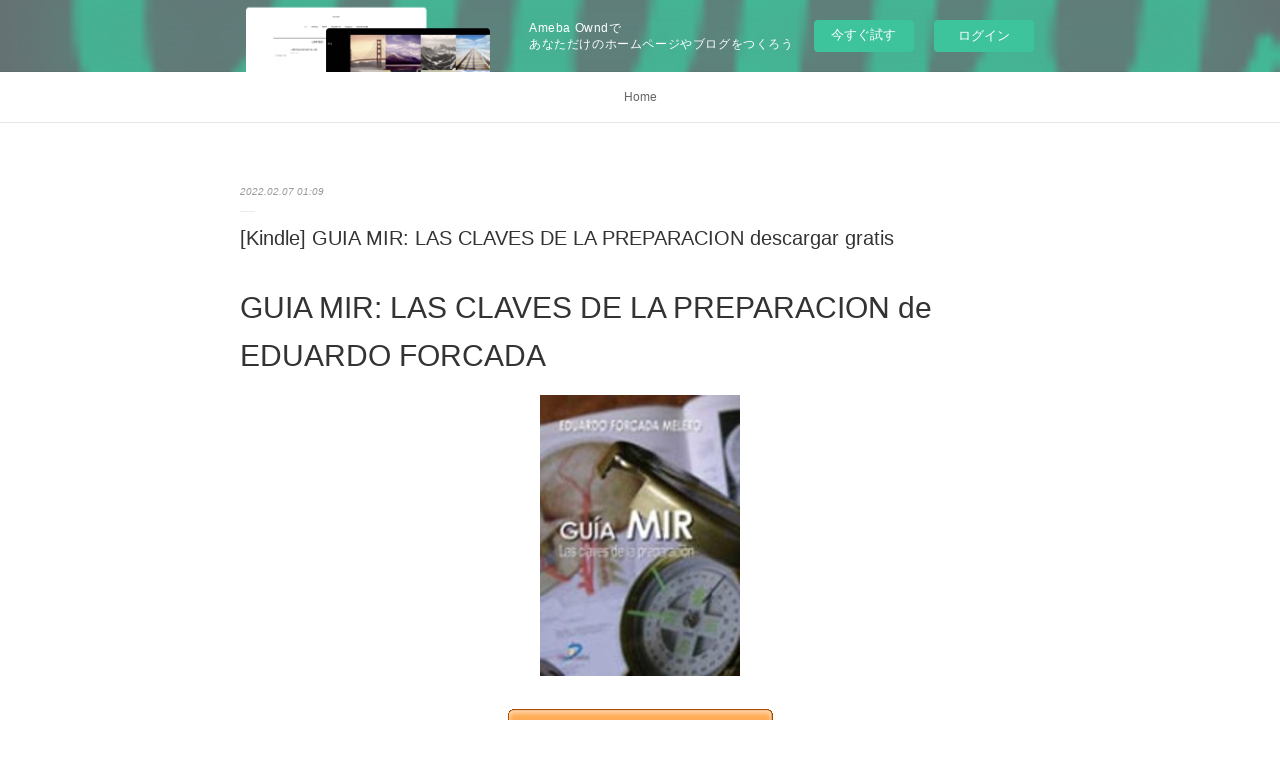

--- FILE ---
content_type: text/html; charset=utf-8
request_url: https://acijyjessody.amebaownd.com/posts/32270242
body_size: 9958
content:
<!doctype html>

            <html lang="ja" data-reactroot=""><head><meta charSet="UTF-8"/><meta http-equiv="X-UA-Compatible" content="IE=edge"/><meta name="viewport" content="width=device-width,user-scalable=no,initial-scale=1.0,minimum-scale=1.0,maximum-scale=1.0"/><title data-react-helmet="true">[Kindle] GUIA MIR: LAS CLAVES DE LA PREPARACION descargar gratis | acijyjessody&#x27;s Ownd</title><link data-react-helmet="true" rel="canonical" href="https://acijyjessody.amebaownd.com/posts/32270242/"/><meta name="description" content="GUIA MIR: LAS CLAVES DE LA PREPARACION de EDUARDO FORCADA





                





Ficha técnica

"/><meta property="fb:app_id" content="522776621188656"/><meta property="og:url" content="https://acijyjessody.amebaownd.com/posts/32270242"/><meta property="og:type" content="article"/><meta property="og:title" content="[Kindle] GUIA MIR: LAS CLAVES DE LA PREPARACION descargar gratis"/><meta property="og:description" content="GUIA MIR: LAS CLAVES DE LA PREPARACION de EDUARDO FORCADA





                





Ficha técnica

"/><meta property="og:image" content="https://static.amebaowndme.com/madrid-static/gallery/165.jpg"/><meta property="og:site_name" content="acijyjessody&#x27;s Ownd"/><meta property="og:locale" content="ja_JP"/><meta name="twitter:card" content="summary"/><meta name="twitter:site" content="@amebaownd"/><meta name="twitter:title" content="[Kindle] GUIA MIR: LAS CLAVES DE LA PREPARACION descargar gratis | acijyjessody&#x27;s Ownd"/><meta name="twitter:description" content="GUIA MIR: LAS CLAVES DE LA PREPARACION de EDUARDO FORCADA





                





Ficha técnica

"/><meta name="twitter:image" content="https://static.amebaowndme.com/madrid-static/gallery/165.jpg"/><meta name="twitter:app:id:iphone" content="911640835"/><meta name="twitter:app:url:iphone" content="amebaownd://public/sites/1592624/posts/32270242"/><meta name="twitter:app:id:googleplay" content="jp.co.cyberagent.madrid"/><meta name="twitter:app:url:googleplay" content="amebaownd://public/sites/1592624/posts/32270242"/><meta name="twitter:app:country" content="US"/><link rel="amphtml" href="https://amp.amebaownd.com/posts/32270242"/><link rel="alternate" type="application/rss+xml" title="acijyjessody&#x27;s Ownd" href="https://acijyjessody.amebaownd.com/rss.xml"/><link rel="alternate" type="application/atom+xml" title="acijyjessody&#x27;s Ownd" href="https://acijyjessody.amebaownd.com/atom.xml"/><link rel="sitemap" type="application/xml" title="Sitemap" href="/sitemap.xml"/><link href="https://static.amebaowndme.com/madrid-frontend/css/user.min-a66be375c.css" rel="stylesheet" type="text/css"/><link href="https://static.amebaowndme.com/madrid-frontend/css/malia/index.min-a66be375c.css" rel="stylesheet" type="text/css"/><link rel="icon" href="https://static.amebaowndme.com/madrid-frontend/images/app/common/favicon.ico"/><style id="site-colors" charSet="UTF-8">
.u-nav-clr {
  color: #666666;
}
.u-nav-clr:hover,
.u-nav-clr--active {
  color: #b2b2b2;
}
.u-nav-bdr-clr {
  border-color: #666666;
}
.u-nav-bdr-clr:hover,
.u-nav-bdr-clr--active {
  border-color: #b2b2b2;
}
.u-nav-bg-clr {
  background-color: #ffffff;
}
.u-nav-bg-bdr-clr {
  border-color: #ffffff;
}
.u-site-clr {
  color: #333333;
}
.u-base-bg-clr {
  background-color: #ffffff;
}
.u-btn-clr {
  color: #999999;
}
.u-btn-clr:hover,
.u-btn-clr--active {
  color: #cccccc;
}
.u-btn-clr--disabled,
.u-btn-clr:disabled {
  color: #eaeaea;
}
.u-btn-bdr-clr {
  border-color: #c2c2c2;
}
.u-btn-bdr-clr:hover,
.u-btn-bdr-clr--active {
  border-color: #e0e0e0;
}
.u-btn-bdr-clr--disabled,
.u-btn-bdr-clr:disabled {
  border-color: #f2f2f2;
}
.u-btn-bg-clr {
  background-color: #c2c2c2;
}
.u-btn-bg-clr:hover,
.u-btn-bg-clr--active {
  background-color: #e0e0e0;
}
.u-btn-bg-clr--disabled,
.u-btn-bg-clr:disabled {
  background-color: #f2f2f2;
}
.u-txt-clr {
  color: #333333;
}
.u-txt-clr--lv1 {
  color: #707070;
}
.u-txt-clr--lv2 {
  color: #999999;
}
.u-txt-clr--lv3 {
  color: #d6d6d6;
}
.u-txt-bg-clr {
  background-color: #eaeaea;
}
.u-lnk-clr {
  color: #16a3a1;
}
.u-lnk-clr:visited {
  color: #8ad1d0;
}
.u-lnk-clr:hover {
  color: #b9e3e2;
}
.u-ttl-blk-clr {
  color: #333333;
}
.u-ttl-blk-bdr-clr {
  border-color: #333333;
}
.u-ttl-blk-bdr-clr--lv1 {
  border-color: #d6d6d6;
}
.u-bdr-clr {
  border-color: #ebebeb;
}
.u-acnt-bdr-clr {
  border-color: #ffffff;
}
.u-acnt-bg-clr {
  background-color: #ffffff;
};</style><style id="user-css" charSet="UTF-8">;</style><style media="screen and (max-width: 800px)" id="user-sp-css" charSet="UTF-8">;</style><script>
              (function(i,s,o,g,r,a,m){i['GoogleAnalyticsObject']=r;i[r]=i[r]||function(){
              (i[r].q=i[r].q||[]).push(arguments)},i[r].l=1*new Date();a=s.createElement(o),
              m=s.getElementsByTagName(o)[0];a.async=1;a.src=g;m.parentNode.insertBefore(a,m)
              })(window,document,'script','//www.google-analytics.com/analytics.js','ga');
            </script></head><body id="mdrd-a66be375c" class="u-txt-clr u-base-bg-clr theme-malia plan-basic  "><noscript><iframe src="//www.googletagmanager.com/ns.html?id=GTM-PXK9MM" height="0" width="0" style="display:none;visibility:hidden"></iframe></noscript><script>
            (function(w,d,s,l,i){w[l]=w[l]||[];w[l].push({'gtm.start':
            new Date().getTime(),event:'gtm.js'});var f=d.getElementsByTagName(s)[0],
            j=d.createElement(s),dl=l!='dataLayer'?'&l='+l:'';j.async=true;j.src=
            '//www.googletagmanager.com/gtm.js?id='+i+dl;f.parentNode.insertBefore(j,f);
            })(window,document, 'script', 'dataLayer', 'GTM-PXK9MM');
            </script><div id="content"><div class="page" data-reactroot=""><div class="page__outer"><div class="page__inner u-base-bg-clr"><aside style="opacity:1 !important;visibility:visible !important;text-indent:0 !important;transform:none !important;display:block !important;position:static !important;padding:0 !important;overflow:visible !important;margin:0 !important"><div class="owndbarHeader  " style="opacity:1 !important;visibility:visible !important;text-indent:0 !important;transform:none !important;display:block !important;position:static !important;padding:0 !important;overflow:visible !important;margin:0 !important"></div></aside><div role="navigation" class="common-header__outer u-nav-bg-clr"><input type="checkbox" id="header-switch" class="common-header__switch"/><div class="common-header"><div class="common-header__inner js-nav-overflow-criterion"><ul class="common-header__nav common-header-nav"><li class="common-header-nav__item js-nav-item "><a target="" class="u-nav-clr" href="/">Home</a></li></ul></div><label class="common-header__more u-nav-bdr-clr" for="header-switch"><span class="u-nav-bdr-clr"><span class="u-nav-bdr-clr"><span class="u-nav-bdr-clr"></span></span></span></label></div></div><div><div role="main" class="page__main-outer u-base-bg-clr"><div class="page__main page__main--blog-detail"><div class="section"><div class="page__main--blog-detail"><div class="blog-article-outer"><article class="blog-article"><div class="blog-article__inner"><div class="blog-article__header"><time class="blog-article__date u-txt-clr u-txt-clr--lv2 u-bdr-clr" dateTime="2022-02-07T01:09:25Z">2022.02.07 01:09</time></div><div class="blog-article__content"><div class="blog-article__title blog-title"><h1 class="blog-title__text u-txt-clr">[Kindle] GUIA MIR: LAS CLAVES DE LA PREPARACION descargar gratis</h1></div><div class="blog-article__body blog-body"><div class="blog-body__item"><div><div class="blog-body__text u-txt-clr u-clr-area" data-block-type="text"><h2>GUIA MIR: LAS CLAVES DE LA PREPARACION de EDUARDO FORCADA</h2>
<p align="center"><img alt="Descargar libros completos en pdf. GUIA MIR: LAS CLAVES DE LA PREPARACION 9788479789183 (Literatura española) de EDUARDO FORCADA " width="200" src="https://imagessl3.casadellibro.com/a/l/t5/83/9788479789183.jpg"><br><br>
<a class="u-lnk-clr" target="_blank" href="http://filesbooks.info/download.php?group=libro&amp;from=amebaownd.com&amp;id=34049&amp;lnk=MjAyMi0wMi0wNw--"><img src="https://i.imgur.com/wjgLeNP.gif" alt="Descargar GUIA MIR: LAS CLAVES DE LA PREPARACION PDF"></a>
</p>


                


<p><br></p>

<p>
<b>Ficha técnica</b>
</p><ul>
    <li>GUIA MIR: LAS CLAVES DE LA PREPARACION</li>
    <li>EDUARDO FORCADA</li>
        <li>Número de páginas: 528</li>
            <li>Idioma:  CASTELLANO </li>
        <li>Formatos: Pdf, ePub, MOBI, FB2</li>
        <li>ISBN: 9788479789183</li>
            <li>Editorial:  DIAZ DE SANTOS </li>
            <li>Año de edición:  2009</li>
    
</ul>


<p><b><a class="u-lnk-clr" target="_blank" href="http://filesbooks.info/download.php?group=libro&amp;from=amebaownd.com&amp;id=34049&amp;lnk=MjAyMi0wMi0wNw--" style="color: blue;">Descargar eBook gratis</a></b></p>

<p><br></p>
<p><br></p>



<h3>Descargar libros completos en pdf. GUIA MIR: LAS CLAVES DE LA PREPARACION 9788479789183 (Literatura española) de EDUARDO FORCADA </h3>
<p>
</p><h4>Overview</h4>
<p>Imagínate que el examen MIR fuera un juego y que este libro reuniera a la vez el manual de instrucciones, la voz de tu entrenador y la esencia del juego en sí. GUIA MIR recoge todos los secretos de la preparación del MIR hasta ahora nunca contados, una larga tradición oral que había permanecido oculta en las academias. Lo que tienes entre manos no es un manual ni un tratado de medicina, se trata del mejor método de estudio posible para preparar el MIR. El libro está dividido en tres partes. En la primera aprenderás los fundamentos del método y entenderás por qué es compatible con cualquier academia. Además, aprenderás a memorizar más rápido y sobre todo, y aunque parezca imposible, a no olvidar. En la segunda parte descubrirás todos los secretos que encierra el examen, cómo controlar el factor tiempo y cómo acertar muchas preguntas aun sin tener ni idea. Finalmente, la tercera parte está dedicada a la "miricina". Aquí encontrarás los mejores esquemas, reglas mnemotécnicas y "atajos" para aquellos que adoran los conceptos simples. Y además: "Prepara el MIR en tres meses", el último bote salvavidas al que agarrarse si todo se tuerce. Cuanto más desesperado estés, más te va a ayudar la GUIA. <br></p>

<p>
Pdf Recomendados:
[PDF/Kindle] BERLIN EXPRESS LEVEL 4 INTERMEDIATE descargar gratis <a class="u-lnk-clr" href="https://uthithotulonoch.comunidades.net/pdf-kindle-berlin-express-level-4-intermediate">download pdf</a>,
[PDF/Kindle] Friendship: The Evolution, Biology, and Extraordinary Power of Life's Fundamental Bond by Lydia Denworth <a class="u-lnk-clr" href="https://alanashubyck.localinfo.jp/posts/32270173">read pdf</a>,
DOWNLOAD [PDF] {EPUB} Spy School Goes South <a class="u-lnk-clr" href="https://rosinibyxackor.comunidades.net/download-pdf-epub-spy-school-goes-south">site</a>,
</p>
</div></div></div></div></div><div class="blog-article__footer"><div class="reblog-btn-outer"><div class="reblog-btn-body"><button class="reblog-btn"><span class="reblog-btn__inner"><span class="icon icon--reblog2"></span></span></button></div></div></div></div><div class="complementary-outer complementary-outer--slot2"><div class="complementary complementary--shareButton "><div class="block-type--shareButton"><div class="share share--filled share--filled-4"><button class="share__btn--facebook share__btn share__btn--filled"><span aria-hidden="true" class="icon--facebook icon"></span></button><button class="share__btn--twitter share__btn share__btn--filled"><span aria-hidden="true" class="icon--twitter icon"></span></button><button class="share__btn--nanagogo share__btn share__btn--filled"><span aria-hidden="true" class="icon--nanagogo icon"></span></button></div></div></div><div class="complementary complementary--siteFollow "><div class="block-type--siteFollow"><div class="site-follow u-bdr-clr"><div class="site-follow__img"><div><img alt=""/></div></div><div class="site-follow__body"><p class="site-follow__title u-txt-clr"><span class="site-follow__title-inner ">acijyjessody&#x27;s Ownd</span></p><div class="site-follow__btn-outer"><button class="site-follow__btn site-follow__btn--yet"><div class="site-follow__btn-text"><span aria-hidden="true" class="site-follow__icon icon icon--plus"></span>フォロー</div></button></div></div></div></div></div><div class="complementary complementary--relatedPosts "><div class="block-type--relatedPosts"></div></div><div class="complementary complementary--postPrevNext "><div class="block-type--postPrevNext"><div class="pager pager--type1"><ul class="pager__list"><li class="pager__item pager__item--prev "><a class="pager__item-inner u-bdr-clr" href="/posts/32270252"><time class="pager__date u-txt-clr" dateTime="2022-02-07T01:10:25Z">2022.02.07 01:10</time><div><span class="pager__description u-txt-clr">Descargar [PDF] {EPUB} PORTUGUES XXI 2 ALUMNO+@: NOVA EDICAO: LIVRO DO ALUNO + FICHEIROS AUDIO</span></div><span aria-hidden="true" class="pager__icon icon icon--disclosure-l4  u-txt-clr"></span></a></li><li class="pager__item pager__item--next "><a class="pager__item-inner u-bdr-clr" href="/posts/32252959"><time class="pager__date u-txt-clr" dateTime="2022-02-06T00:06:45Z">2022.02.06 00:06</time><div><span class="pager__description u-txt-clr">{epub descargar} AUDITORÍA DE SEGURIDAD INFORMÁTICA. IFCT0109</span></div><span aria-hidden="true" class="pager__icon icon icon--disclosure-r4  u-txt-clr"></span></a></li></ul></div></div></div></div><div class="blog-article__comment"><div class="comment-list js-comment-list"><div><p class="comment-count u-txt-clr u-txt-clr--lv2"><span>0</span>コメント</p><ul><li class="comment-list__item comment-item js-comment-form"><div class="comment-item__body"><form class="comment-item__form u-bdr-clr "><div class="comment-item__form-head"><textarea type="text" id="post-comment" maxLength="1100" placeholder="コメントする..." class="comment-item__input"></textarea></div><div class="comment-item__form-foot"><p class="comment-item__count-outer"><span class="comment-item__count ">1000</span> / 1000</p><button type="submit" disabled="" class="comment-item__submit">投稿</button></div></form></div></li></ul></div></div></div><div class="pswp" tabindex="-1" role="dialog" aria-hidden="true"><div class="pswp__bg"></div><div class="pswp__scroll-wrap"><div class="pswp__container"><div class="pswp__item"></div><div class="pswp__item"></div><div class="pswp__item"></div></div><div class="pswp__ui pswp__ui--hidden"><div class="pswp__top-bar"><div class="pswp__counter"></div><button class="pswp__button pswp__button--close" title="Close (Esc)"></button><button class="pswp__button pswp__button--share" title="Share"></button><button class="pswp__button pswp__button--fs" title="Toggle fullscreen"></button><button class="pswp__button pswp__button--zoom" title="Zoom in/out"></button><div class="pswp__preloader"><div class="pswp__preloader__icn"><div class="pswp__preloader__cut"><div class="pswp__preloader__donut"></div></div></div></div></div><div class="pswp__share-modal pswp__share-modal--hidden pswp__single-tap"><div class="pswp__share-tooltip"></div></div><div class="pswp__button pswp__button--close pswp__close"><span class="pswp__close__item pswp__close"></span><span class="pswp__close__item pswp__close"></span></div><div class="pswp__bottom-bar"><button class="pswp__button pswp__button--arrow--left js-lightbox-arrow" title="Previous (arrow left)"></button><button class="pswp__button pswp__button--arrow--right js-lightbox-arrow" title="Next (arrow right)"></button></div><div class=""><div class="pswp__caption"><div class="pswp__caption"></div><div class="pswp__caption__link"><a class="js-link"></a></div></div></div></div></div></div></article></div></div></div></div></div></div><aside style="opacity:1 !important;visibility:visible !important;text-indent:0 !important;transform:none !important;display:block !important;position:static !important;padding:0 !important;overflow:visible !important;margin:0 !important"><div class="owndbar" style="opacity:1 !important;visibility:visible !important;text-indent:0 !important;transform:none !important;display:block !important;position:static !important;padding:0 !important;overflow:visible !important;margin:0 !important"></div></aside><footer role="contentinfo" class="page__footer footer" style="opacity:1 !important;visibility:visible !important;text-indent:0 !important;overflow:visible !important;position:static !important"><div class="footer__inner u-bdr-clr " style="opacity:1 !important;visibility:visible !important;text-indent:0 !important;overflow:visible !important;display:block !important;transform:none !important"><div class="footer__item u-bdr-clr" style="opacity:1 !important;visibility:visible !important;text-indent:0 !important;overflow:visible !important;display:block !important;transform:none !important"><p class="footer__copyright u-font"><small class="u-txt-clr u-txt-clr--lv2 u-font" style="color:rgba(51,51,51, 0.5) !important">Copyright © <!-- -->2025<!-- --> <!-- -->acijyjessody&#x27;s Ownd<!-- -->.</small></p><div class="powered-by"><a href="https://www.amebaownd.com" class="powered-by__link"><span class="powered-by__text">Powered by</span><span class="powered-by__logo">AmebaOwnd</span><span class="powered-by__text">無料でホームページをつくろう</span></a></div></div></div></footer></div></div><div class="toast"></div></div></div><img src="//sy.ameblo.jp/sync/?org=sy.amebaownd.com" alt="" style="display:none" width="1" height="1"/><script charSet="UTF-8">window.mdrdEnv="prd";</script><script charSet="UTF-8">window.INITIAL_STATE={"authenticate":{"authCheckCompleted":false,"isAuthorized":false},"blogPostReblogs":{},"category":{},"currentSite":{"fetching":false,"status":null,"site":{}},"shopCategory":{},"categories":{},"notifications":{},"page":{},"paginationTitle":{},"postArchives":{},"postComments":{"32270242":{"data":[],"pagination":{"total":0,"offset":0,"limit":3,"cursors":{"after":"","before":""}},"fetching":false},"submitting":false,"postStatus":null},"postDetail":{"postDetail-blogPostId:32270242":{"fetching":false,"loaded":true,"meta":{"code":200},"data":{"id":"32270242","userId":"1804888","siteId":"1592624","status":"publish","title":"[Kindle] GUIA MIR: LAS CLAVES DE LA PREPARACION descargar gratis","contents":[{"type":"text","format":"html","value":"\u003Ch2\u003EGUIA MIR: LAS CLAVES DE LA PREPARACION de EDUARDO FORCADA\u003C\u002Fh2\u003E\n\u003Cp align=\"center\"\u003E\u003Cimg src=\"https:\u002F\u002Fimagessl3.casadellibro.com\u002Fa\u002Fl\u002Ft5\u002F83\u002F9788479789183.jpg\" width=\"200\" alt=\"Descargar libros completos en pdf. GUIA MIR: LAS CLAVES DE LA PREPARACION 9788479789183 (Literatura española) de EDUARDO FORCADA \"\u003E\u003Cbr\u003E\u003Cbr\u003E\n\u003Ca href=\"http:\u002F\u002Ffilesbooks.info\u002Fdownload.php?group=libro&amp;from=amebaownd.com&amp;id=34049&amp;lnk=MjAyMi0wMi0wNw--\" target=\"_blank\" class=\"u-lnk-clr\"\u003E\u003Cimg alt=\"Descargar GUIA MIR: LAS CLAVES DE LA PREPARACION PDF\" src=\"https:\u002F\u002Fi.imgur.com\u002FwjgLeNP.gif\"\u003E\u003C\u002Fa\u003E\n\u003C\u002Fp\u003E\n\n\n                \n\n\n\u003Cp\u003E\u003Cbr\u003E\u003C\u002Fp\u003E\n\n\u003Cp\u003E\n\u003Cb\u003EFicha técnica\u003C\u002Fb\u003E\n\u003C\u002Fp\u003E\u003Cul\u003E\n    \u003Cli\u003EGUIA MIR: LAS CLAVES DE LA PREPARACION\u003C\u002Fli\u003E\n    \u003Cli\u003EEDUARDO FORCADA\u003C\u002Fli\u003E\n        \u003Cli\u003ENúmero de páginas: 528\u003C\u002Fli\u003E\n            \u003Cli\u003EIdioma:  CASTELLANO \u003C\u002Fli\u003E\n        \u003Cli\u003EFormatos: Pdf, ePub, MOBI, FB2\u003C\u002Fli\u003E\n        \u003Cli\u003EISBN: 9788479789183\u003C\u002Fli\u003E\n            \u003Cli\u003EEditorial:  DIAZ DE SANTOS \u003C\u002Fli\u003E\n            \u003Cli\u003EAño de edición:  2009\u003C\u002Fli\u003E\n    \n\u003C\u002Ful\u003E\n\n\n\u003Cp\u003E\u003Cb\u003E\u003Ca style=\"color: blue;\" href=\"http:\u002F\u002Ffilesbooks.info\u002Fdownload.php?group=libro&amp;from=amebaownd.com&amp;id=34049&amp;lnk=MjAyMi0wMi0wNw--\" target=\"_blank\" class=\"u-lnk-clr\"\u003EDescargar eBook gratis\u003C\u002Fa\u003E\u003C\u002Fb\u003E\u003C\u002Fp\u003E\n\n\u003Cp\u003E\u003Cbr\u003E\u003C\u002Fp\u003E\n\u003Cp\u003E\u003Cbr\u003E\u003C\u002Fp\u003E\n\n\n\n\u003Ch3\u003EDescargar libros completos en pdf. GUIA MIR: LAS CLAVES DE LA PREPARACION 9788479789183 (Literatura española) de EDUARDO FORCADA \u003C\u002Fh3\u003E\n\u003Cp\u003E\n\u003C\u002Fp\u003E\u003Ch4\u003EOverview\u003C\u002Fh4\u003E\n\u003Cp\u003EImagínate que el examen MIR fuera un juego y que este libro reuniera a la vez el manual de instrucciones, la voz de tu entrenador y la esencia del juego en sí. GUIA MIR recoge todos los secretos de la preparación del MIR hasta ahora nunca contados, una larga tradición oral que había permanecido oculta en las academias. Lo que tienes entre manos no es un manual ni un tratado de medicina, se trata del mejor método de estudio posible para preparar el MIR. El libro está dividido en tres partes. En la primera aprenderás los fundamentos del método y entenderás por qué es compatible con cualquier academia. Además, aprenderás a memorizar más rápido y sobre todo, y aunque parezca imposible, a no olvidar. En la segunda parte descubrirás todos los secretos que encierra el examen, cómo controlar el factor tiempo y cómo acertar muchas preguntas aun sin tener ni idea. Finalmente, la tercera parte está dedicada a la \"miricina\". Aquí encontrarás los mejores esquemas, reglas mnemotécnicas y \"atajos\" para aquellos que adoran los conceptos simples. Y además: \"Prepara el MIR en tres meses\", el último bote salvavidas al que agarrarse si todo se tuerce. Cuanto más desesperado estés, más te va a ayudar la GUIA. \u003Cbr\u003E\u003C\u002Fp\u003E\n\n\u003Cp\u003E\nPdf Recomendados:\n[PDF\u002FKindle] BERLIN EXPRESS LEVEL 4 INTERMEDIATE descargar gratis \u003Ca href=\"https:\u002F\u002Futhithotulonoch.comunidades.net\u002Fpdf-kindle-berlin-express-level-4-intermediate\" class=\"u-lnk-clr\"\u003Edownload pdf\u003C\u002Fa\u003E,\n[PDF\u002FKindle] Friendship: The Evolution, Biology, and Extraordinary Power of Life's Fundamental Bond by Lydia Denworth \u003Ca href=\"https:\u002F\u002Falanashubyck.localinfo.jp\u002Fposts\u002F32270173\" class=\"u-lnk-clr\"\u003Eread pdf\u003C\u002Fa\u003E,\nDOWNLOAD [PDF] {EPUB} Spy School Goes South \u003Ca href=\"https:\u002F\u002Frosinibyxackor.comunidades.net\u002Fdownload-pdf-epub-spy-school-goes-south\" class=\"u-lnk-clr\"\u003Esite\u003C\u002Fa\u003E,\n\u003C\u002Fp\u003E\n"}],"urlPath":"","publishedUrl":"https:\u002F\u002Facijyjessody.amebaownd.com\u002Fposts\u002F32270242","ogpDescription":"","ogpImageUrl":"","contentFiltered":"","viewCount":0,"commentCount":0,"reblogCount":0,"prevBlogPost":{"id":"32270252","title":"Descargar [PDF] {EPUB} PORTUGUES XXI 2 ALUMNO+@: NOVA EDICAO: LIVRO DO ALUNO + FICHEIROS AUDIO","summary":"PORTUGUES XXI 2 ALUMNO+@: NOVA EDICAO: LIVRO DO ALUNO + FICHEIROS AUDIO de ANA TERESA TAVARES\n\n\n\n\n\n                \n\n\n\n\n\nFicha técnica\n\n    PORTUGUES XXI 2 ALUMNO+@: NOVA EDICAO: LIVRO DO ALUNO + FICHEIROS AUDIO\n    ANA TERESA TAVARES\n        Número de páginas: 200\n            Idioma:  PORTUGUÉS \n        Formatos: Pdf, ePub, MOBI, FB2\n        ISBN: 9789897523816\n            Editorial:  LIDEL \n            Año de edición:  2019\n    \n\n\n\nDescargar eBook gratis\n\n\n\n\n\n\nEbook en italiano descarga gratis PORTUGUES XXI 2 ALUMNO+@: NOVA EDICAO: LIVRO DO ALUNO + FICHEIROS AUDIO en español 9789897523816 de ANA TERESA TAVARES iBook\n\nOverview\nLivro do Aluno + ficheiros áudio – é constituído por 12 Unidades que cobrem as estruturas gramaticais e as áreas lexicais básicas, propondo atividades linguísticas, comunicativas e a nível fonético, não esquecendo o desenvolvimento da capacidade de compreensão oral e escrita. De 3 em 3 Unidades há uma Unidade de Revisão que permite a consolidação do que foi previamente adquirido. O aperfeiçoamento da capacidade de compreensão oral e da pronúncia é promovido pelo complemento áudio\n\n\nePub Recomendados:\n[PDF\u002FKindle] Friendship: The Evolution, Biology, and Extraordinary Power of Life's Fundamental Bond by Lydia Denworth site,\nDownload PDF Seeds of Change: Six Plants That Transformed Mankind site,\nDOWNLOAD [PDF] {EPUB} Spy School Goes South here,\n\n","imageUrl":"","publishedAt":"2022-02-07T01:10:25Z"},"nextBlogPost":{"id":"32252959","title":"{epub descargar} AUDITORÍA DE SEGURIDAD INFORMÁTICA. IFCT0109","summary":"AUDITORÍA DE SEGURIDAD INFORMÁTICA. IFCT0109 de \n\n\n\n\n\n                \n\n\n\n\n\nFicha técnica\n\n    AUDITORÍA DE SEGURIDAD INFORMÁTICA. IFCT0109\n    \n            Idioma:  CASTELLANO \n        Formatos: Pdf, ePub, MOBI, FB2\n        ISBN: 9788416433230\n            Editorial:  IC EDITORIAL \n            Año de edición:  2014\n    \n\n\n\nDescargar eBook gratis\n\n\n\n\n\n\nDescargar libros de amazon gratis AUDITORÍA DE SEGURIDAD INFORMÁTICA. IFCT0109\n\nOverview\nAnalizar y seleccionar las herramientas de auditoría y detección de vulnerabilidades del sistema informático implantando aquellas que se adecuen a las especificaciones de seguridad informática. Aplicar procedimientos relativos al cumplimiento de la normativa legal vigente. Planificar y aplicar medidas de seguridad para garantizar la integridad del sistema informático y de los puntos de entrada y salida de la red departamental. Describir los términos asociados al análisis de riesgos, estableciendo la relación consistente entre ellos. Ebook ajustado al certificado de profesionalidad de Seguridad informática.\n\n\nLIBROS RELACIONADOS:\n{pdf download} The Kelvin Timeline of Star Trek: Essays on J.J. Abrams' Final Frontier download pdf,\nRead online: Moby Dick: The Illustrated Novel read pdf,\nDOWNLOADS Le dernier jour où j'étais petite download link,\nDownload Pdf NLT THRIVE Creative Journaling Devotional Bible (Hardcover, Blue Flowers) here,\nSACRIFICIO A MOLEK leer el libro site,\n\n","imageUrl":"","publishedAt":"2022-02-06T00:06:45Z"},"rebloggedPost":false,"blogCategories":[],"user":{"id":"1804888","nickname":"acijyjessody","description":"","official":false,"photoUrl":"https:\u002F\u002Fprofile-api.ameba.jp\u002Fv2\u002Fas\u002Fo8b283655b5a86669dbde61ee883e8aee7c10051\u002FprofileImage?cat=300","followingCount":1,"createdAt":"2022-01-26T00:29:51Z","updatedAt":"2022-03-01T00:45:44Z"},"updateUser":{"id":"1804888","nickname":"acijyjessody","description":"","official":false,"photoUrl":"https:\u002F\u002Fprofile-api.ameba.jp\u002Fv2\u002Fas\u002Fo8b283655b5a86669dbde61ee883e8aee7c10051\u002FprofileImage?cat=300","followingCount":1,"createdAt":"2022-01-26T00:29:51Z","updatedAt":"2022-03-01T00:45:44Z"},"comments":{"pagination":{"total":0,"offset":0,"limit":3,"cursors":{"after":"","before":""}},"data":[]},"publishedAt":"2022-02-07T01:09:25Z","createdAt":"2022-02-07T01:09:25Z","updatedAt":"2022-02-07T01:09:25Z","version":1}}},"postList":{},"shopList":{},"shopItemDetail":{},"pureAd":{},"keywordSearch":{},"proxyFrame":{"loaded":false},"relatedPostList":{},"route":{"route":{"path":"\u002Fposts\u002F:blog_post_id","component":function Connect(props, context) {
        _classCallCheck(this, Connect);

        var _this = _possibleConstructorReturn(this, _Component.call(this, props, context));

        _this.version = version;
        _this.store = props.store || context.store;

        (0, _invariant2["default"])(_this.store, 'Could not find "store" in either the context or ' + ('props of "' + connectDisplayName + '". ') + 'Either wrap the root component in a <Provider>, ' + ('or explicitly pass "store" as a prop to "' + connectDisplayName + '".'));

        var storeState = _this.store.getState();
        _this.state = { storeState: storeState };
        _this.clearCache();
        return _this;
      },"route":{"id":"0","type":"blog_post_detail","idForType":"0","title":"","urlPath":"\u002Fposts\u002F:blog_post_id","isHomePage":false}},"params":{"blog_post_id":"32270242"},"location":{"pathname":"\u002Fposts\u002F32270242","search":"","hash":"","action":"POP","key":"v46k4f","query":{}}},"siteConfig":{"tagline":"","title":"acijyjessody's Ownd","copyright":"","iconUrl":"https:\u002F\u002Fstatic.amebaowndme.com\u002Fmadrid-static\u002Fplaceholder\u002Fsite-icons\u002Fa.png","logoUrl":"","coverImageUrl":"https:\u002F\u002Fstatic.amebaowndme.com\u002Fmadrid-static\u002Fgallery\u002F165.jpg","homePageId":"5751709","siteId":"1592624","siteCategoryIds":[],"themeId":"5","theme":"malia","shopId":"","openedShop":false,"shop":{"law":{"userType":"","corporateName":"","firstName":"","lastName":"","zipCode":"","prefecture":"","address":"","telNo":"","aboutContact":"","aboutPrice":"","aboutPay":"","aboutService":"","aboutReturn":""},"privacyPolicy":{"operator":"","contact":"","collectAndUse":"","restrictionToThirdParties":"","supervision":"","disclosure":"","cookie":""}},"user":{"id":"1804888","nickname":"acijyjessody","photoUrl":"","createdAt":"2022-01-26T00:29:51Z","updatedAt":"2022-03-01T00:45:44Z"},"commentApproval":"accept","plan":{"id":"1","name":"Free","ownd_header":false,"powered_by":false,"pure_ads":false},"verifiedType":"general","navigations":[{"title":"Home","urlPath":".\u002F","target":"_self","pageId":"5751709"}],"routings":[{"id":"0","type":"blog","idForType":"0","title":"","urlPath":"\u002Fposts\u002Fpage\u002F:page_num","isHomePage":false},{"id":"0","type":"blog_post_archive","idForType":"0","title":"","urlPath":"\u002Fposts\u002Farchives\u002F:yyyy\u002F:mm","isHomePage":false},{"id":"0","type":"blog_post_archive","idForType":"0","title":"","urlPath":"\u002Fposts\u002Farchives\u002F:yyyy\u002F:mm\u002Fpage\u002F:page_num","isHomePage":false},{"id":"0","type":"blog_post_category","idForType":"0","title":"","urlPath":"\u002Fposts\u002Fcategories\u002F:category_id","isHomePage":false},{"id":"0","type":"blog_post_category","idForType":"0","title":"","urlPath":"\u002Fposts\u002Fcategories\u002F:category_id\u002Fpage\u002F:page_num","isHomePage":false},{"id":"0","type":"author","idForType":"0","title":"","urlPath":"\u002Fauthors\u002F:user_id","isHomePage":false},{"id":"0","type":"author","idForType":"0","title":"","urlPath":"\u002Fauthors\u002F:user_id\u002Fpage\u002F:page_num","isHomePage":false},{"id":"0","type":"blog_post_category","idForType":"0","title":"","urlPath":"\u002Fposts\u002Fcategory\u002F:category_id","isHomePage":false},{"id":"0","type":"blog_post_category","idForType":"0","title":"","urlPath":"\u002Fposts\u002Fcategory\u002F:category_id\u002Fpage\u002F:page_num","isHomePage":false},{"id":"0","type":"blog_post_detail","idForType":"0","title":"","urlPath":"\u002Fposts\u002F:blog_post_id","isHomePage":false},{"id":"0","type":"keywordSearch","idForType":"0","title":"","urlPath":"\u002Fsearch\u002Fq\u002F:query","isHomePage":false},{"id":"0","type":"keywordSearch","idForType":"0","title":"","urlPath":"\u002Fsearch\u002Fq\u002F:query\u002Fpage\u002F:page_num","isHomePage":false},{"id":"5751709","type":"blog","idForType":"0","title":"Home","urlPath":"\u002Fpages\u002F5751709\u002F","isHomePage":true},{"id":"5751709","type":"blog","idForType":"0","title":"Home","urlPath":"\u002Fpages\u002F5751709\u002F:url_path","isHomePage":true},{"id":"5751709","type":"blog","idForType":"0","title":"Home","urlPath":"\u002F","isHomePage":true}],"siteColors":{"navigationBackground":"#ffffff","navigationText":"#666666","siteTitleText":"#333333","background":"#ffffff","buttonBackground":"#cccccc","buttonText":"#bbbbbb","text":"#333333","link":"#72b1b3","titleBlock":"#333333","border":"#ebebeb","accent":"#ffffff"},"wovnioAttribute":"","useAuthorBlock":false,"twitterHashtags":"","createdAt":"2022-01-26T00:30:46Z","seoTitle":"acijyjessody's Ownd","isPreview":false,"siteCategory":[],"previewPost":null,"previewShopItem":null,"hasAmebaIdConnection":false,"serverTime":"2025-11-14T07:51:46Z","complementaries":{"2":{"contents":{"layout":{"rows":[{"columns":[{"blocks":[{"type":"shareButton","design":"filled","providers":["facebook","twitter","nanagogo","line"]},{"type":"siteFollow","description":""},{"type":"relatedPosts","layoutType":"listl","showHeading":true,"heading":"関連記事","limit":3},{"type":"postPrevNext","showImage":true}]}]}]}},"created_at":"2022-01-26T00:30:46Z","updated_at":"2022-01-26T00:30:46Z"},"11":{"contents":{"layout":{"rows":[{"columns":[{"blocks":[{"type":"siteFollow","description":""},{"type":"post","mode":"summary","title":"記事一覧","buttonTitle":"","limit":5,"layoutType":"sidebarm","categoryIds":"","showTitle":true,"showButton":true,"sortType":"recent"},{"type":"postsCategory","heading":"カテゴリ","showHeading":true,"showCount":true,"design":"tagcloud"},{"type":"postsArchive","heading":"アーカイブ","showHeading":true,"design":"accordion"},{"type":"keywordSearch","heading":"","showHeading":false}]}]}]}},"created_at":"2022-01-26T00:30:46Z","updated_at":"2022-01-26T00:30:46Z"}},"siteColorsCss":"\n.u-nav-clr {\n  color: #666666;\n}\n.u-nav-clr:hover,\n.u-nav-clr--active {\n  color: #b2b2b2;\n}\n.u-nav-bdr-clr {\n  border-color: #666666;\n}\n.u-nav-bdr-clr:hover,\n.u-nav-bdr-clr--active {\n  border-color: #b2b2b2;\n}\n.u-nav-bg-clr {\n  background-color: #ffffff;\n}\n.u-nav-bg-bdr-clr {\n  border-color: #ffffff;\n}\n.u-site-clr {\n  color: #333333;\n}\n.u-base-bg-clr {\n  background-color: #ffffff;\n}\n.u-btn-clr {\n  color: #999999;\n}\n.u-btn-clr:hover,\n.u-btn-clr--active {\n  color: #cccccc;\n}\n.u-btn-clr--disabled,\n.u-btn-clr:disabled {\n  color: #eaeaea;\n}\n.u-btn-bdr-clr {\n  border-color: #c2c2c2;\n}\n.u-btn-bdr-clr:hover,\n.u-btn-bdr-clr--active {\n  border-color: #e0e0e0;\n}\n.u-btn-bdr-clr--disabled,\n.u-btn-bdr-clr:disabled {\n  border-color: #f2f2f2;\n}\n.u-btn-bg-clr {\n  background-color: #c2c2c2;\n}\n.u-btn-bg-clr:hover,\n.u-btn-bg-clr--active {\n  background-color: #e0e0e0;\n}\n.u-btn-bg-clr--disabled,\n.u-btn-bg-clr:disabled {\n  background-color: #f2f2f2;\n}\n.u-txt-clr {\n  color: #333333;\n}\n.u-txt-clr--lv1 {\n  color: #707070;\n}\n.u-txt-clr--lv2 {\n  color: #999999;\n}\n.u-txt-clr--lv3 {\n  color: #d6d6d6;\n}\n.u-txt-bg-clr {\n  background-color: #eaeaea;\n}\n.u-lnk-clr {\n  color: #16a3a1;\n}\n.u-lnk-clr:visited {\n  color: #8ad1d0;\n}\n.u-lnk-clr:hover {\n  color: #b9e3e2;\n}\n.u-ttl-blk-clr {\n  color: #333333;\n}\n.u-ttl-blk-bdr-clr {\n  border-color: #333333;\n}\n.u-ttl-blk-bdr-clr--lv1 {\n  border-color: #d6d6d6;\n}\n.u-bdr-clr {\n  border-color: #ebebeb;\n}\n.u-acnt-bdr-clr {\n  border-color: #ffffff;\n}\n.u-acnt-bg-clr {\n  background-color: #ffffff;\n}","siteFont":{"id":"9","name":"Lato"},"siteCss":"","siteSpCss":"","meta":{"Title":"[Kindle] GUIA MIR: LAS CLAVES DE LA PREPARACION descargar gratis | acijyjessody's Ownd","Description":"GUIA MIR: LAS CLAVES DE LA PREPARACION de EDUARDO FORCADA\n\n\n\n\n\n                \n\n\n\n\n\nFicha técnica\n\n","Keywords":"","Noindex":false,"Nofollow":false,"CanonicalUrl":"https:\u002F\u002Facijyjessody.amebaownd.com\u002Fposts\u002F32270242","AmpHtml":"https:\u002F\u002Famp.amebaownd.com\u002Fposts\u002F32270242","DisabledFragment":false,"OgMeta":{"Type":"article","Title":"[Kindle] GUIA MIR: LAS CLAVES DE LA PREPARACION descargar gratis","Description":"GUIA MIR: LAS CLAVES DE LA PREPARACION de EDUARDO FORCADA\n\n\n\n\n\n                \n\n\n\n\n\nFicha técnica\n\n","Image":"https:\u002F\u002Fstatic.amebaowndme.com\u002Fmadrid-static\u002Fgallery\u002F165.jpg","SiteName":"acijyjessody's Ownd","Locale":"ja_JP"},"DeepLinkMeta":{"Ios":{"Url":"amebaownd:\u002F\u002Fpublic\u002Fsites\u002F1592624\u002Fposts\u002F32270242","AppStoreId":"911640835","AppName":"Ameba Ownd"},"Android":{"Url":"amebaownd:\u002F\u002Fpublic\u002Fsites\u002F1592624\u002Fposts\u002F32270242","AppName":"Ameba Ownd","Package":"jp.co.cyberagent.madrid"},"WebUrl":"https:\u002F\u002Facijyjessody.amebaownd.com\u002Fposts\u002F32270242"},"TwitterCard":{"Type":"summary","Site":"@amebaownd","Creator":"","Title":"[Kindle] GUIA MIR: LAS CLAVES DE LA PREPARACION descargar gratis | acijyjessody's Ownd","Description":"GUIA MIR: LAS CLAVES DE LA PREPARACION de EDUARDO FORCADA\n\n\n\n\n\n                \n\n\n\n\n\nFicha técnica\n\n","Image":"https:\u002F\u002Fstatic.amebaowndme.com\u002Fmadrid-static\u002Fgallery\u002F165.jpg"},"TwitterAppCard":{"CountryCode":"US","IPhoneAppId":"911640835","AndroidAppPackageName":"jp.co.cyberagent.madrid","CustomUrl":"amebaownd:\u002F\u002Fpublic\u002Fsites\u002F1592624\u002Fposts\u002F32270242"},"SiteName":"acijyjessody's Ownd","ImageUrl":"","FacebookAppId":"522776621188656","InstantArticleId":"","FaviconUrl":"","AppleTouchIconUrl":"","RssItems":[{"title":"acijyjessody's Ownd","url":"https:\u002F\u002Facijyjessody.amebaownd.com\u002Frss.xml"}],"AtomItems":[{"title":"acijyjessody's Ownd","url":"https:\u002F\u002Facijyjessody.amebaownd.com\u002Fatom.xml"}]},"googleConfig":{"TrackingCode":"","SiteVerificationCode":""},"lanceTrackingUrl":"\u002F\u002Fsy.ameblo.jp\u002Fsync\u002F?org=sy.amebaownd.com","FRM_ID_SIGNUP":"c.ownd-sites_r.ownd-sites_1592624","landingPageParams":{"domain":"acijyjessody.amebaownd.com","protocol":"https","urlPath":"\u002Fposts\u002F32270242"}},"siteFollow":{},"siteServiceTokens":{},"snsFeed":{},"toastMessages":{"messages":[]},"user":{"loaded":false,"me":{}},"userSites":{"fetching":null,"sites":[]},"userSiteCategories":{}};</script><script src="https://static.amebaowndme.com/madrid-metro/js/malia-c961039a0e890b88fbda.js" charSet="UTF-8"></script><style charSet="UTF-8">    @font-face {
      font-family: 'Lato';
      src: url('https://static.amebaowndme.com/madrid-frontend/fonts/userfont/Lato.woff2');
    }
    .u-font {
      font-family: "Lato", "ヒラギノ角ゴ ProN W3", "Hiragino Kaku Gothic ProN", sans-serif;
    }  </style></body></html>